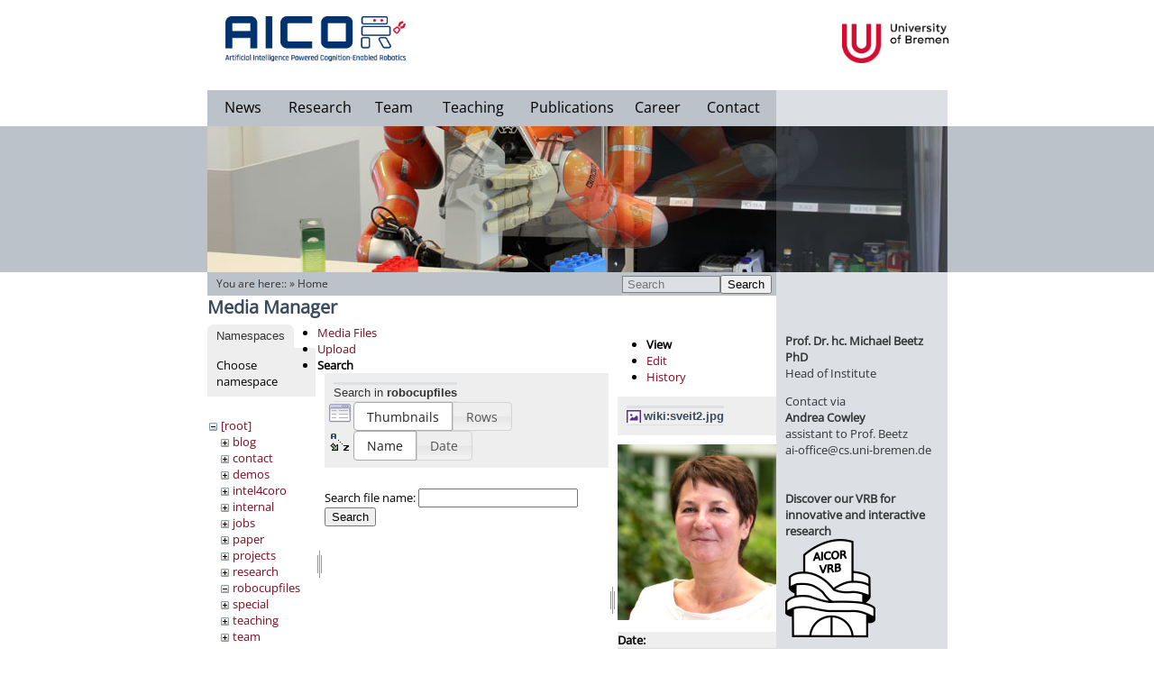

--- FILE ---
content_type: text/html; charset=utf-8
request_url: https://ai.uni-bremen.de/start?tab_files=search&do=media&tab_details=view&image=wiki%3Asveit2.jpg&ns=robocupfiles
body_size: 20515
content:
<!DOCTYPE html PUBLIC "-//W3C//DTD XHTML 1.0 Transitional//EN"
  "http://www.w3.org/TR/xhtml1/DTD/xhtml1-transitional.dtd">
<html xmlns="http://www.w3.org/1999/xhtml" xml:lang="en"
  lang="en" dir="ltr">
<head>
    <meta http-equiv="Content-Type" content="text/html; charset=utf-8" />
    <title>Welcome to the AICOR Institute for Artificial Intelligence! [Artificial Intelligence]</title>
    <meta name="generator" content="DokuWiki"/>
<meta name="robots" content="noindex,nofollow"/>
<link rel="search" type="application/opensearchdescription+xml" href="/lib/exe/opensearch.php" title="Artificial Intelligence"/>
<link rel="start" href="/"/>
<link rel="contents" href="/start?do=index" title="Sitemap"/>
<link rel="manifest" href="/lib/exe/manifest.php"/>
<link rel="alternate" type="application/rss+xml" title="Recent Changes" href="/feed.php"/>
<link rel="alternate" type="application/rss+xml" title="Current namespace" href="/feed.php?mode=list&amp;ns="/>
<link rel="alternate" type="text/html" title="Plain HTML" href="/_export/xhtml/start"/>
<link rel="alternate" type="text/plain" title="Wiki Markup" href="/_export/raw/start"/>
<link rel="stylesheet" href="/lib/exe/css.php?t=agkitpl&amp;tseed=0035bd555f9e85842abd44bff073159d"/>
<!--[if gte IE 9]><!-->
<script >/*<![CDATA[*/var NS='';var JSINFO = {"id":"start","namespace":"","ACT":"media","useHeadingNavigation":1,"useHeadingContent":1};
/*!]]>*/</script>
<script src="/lib/exe/jquery.php?tseed=f0349b609f9b91a485af8fd8ecd4aea4" defer="defer">/*<![CDATA[*/
/*!]]>*/</script>
<script src="/lib/exe/js.php?t=agkitpl&amp;tseed=0035bd555f9e85842abd44bff073159d" defer="defer">/*<![CDATA[*/
/*!]]>*/</script>
<!--<![endif]-->
    <meta name="viewport" content="width=device-width,initial-scale=1" />
    <link rel="shortcut icon" href="/lib/tpl/agkitpl/images/favicon.ico" />
<link rel="apple-touch-icon" href="/lib/tpl/agkitpl/images/apple-touch-icon.png" />
    		<!-- <script src="//ajax.googleapis.com/ajax/libs/jquery/1.8.0/jquery.min.js" type="text/javascript"></script> -->
	 </head>

<body style="margin: 0px; padding: 0px;">
	<!-- Tool Header -->
	<div id="toolheader">
		</div>
   <div id="dokuwiki__site" style="height: 100%; position: relative;"><div class="dokuwiki site mode_media" style="height:100%;">
					
					<!-- Grey horizontal bar -->
					<div id="grey_horiz_bar"></div>
					<!-- Main Box -->
					<div id="main_box">
						<!-- Grey red bar-->
						<div class="right_grey_pane" style="z-index:1;">
							<a href="http://www.tzi.de/"><img src="/lib/tpl/agkitpl/images/upper_right_blank.png" width="190px" height="40px" style="position:absolute; top:100px;"/></a>
						</div>
						<!-- Header box -->
						<div id="header_box">
							<div class="logo">
								<a href="/doku.php?id=start"><img src="/lib/tpl/agkitpl/images/aicor_logo.jpg" style="max-width: 200px;" ></a>
							</div>
							<!-- Menu items -->
							<div id="menu_box">
							<div class="menu" style="width:80px;"><bdi><a href="/start#news" class="wikilink1" title="start" data-wiki-id="start">News</a></bdi></div>
							<div class="menu" style="width:90px;"><bdi><a href="/research" class="wikilink1" title="research" data-wiki-id="research">Research</a></bdi></div>
							<div class="menu" style="width:75px;"><bdi><a href="/team" class="wikilink1" title="team" data-wiki-id="team">Team</a></bdi></div>
							<div class="menu" style="width:100px;"><bdi><a href="/teaching" class="wikilink1" title="teaching" data-wiki-id="teaching">Teaching</a></bdi></div>
							<div class="menu" style="width:120px;"><bdi><a href="/publications" class="wikilink1" title="publications" data-wiki-id="publications">Publications</a></bdi></div>
                            <div class="menu" style="width:70px;"><bdi><a href="/career" class="wikilink1" title="career" data-wiki-id="career">Career</a></bdi></div>
                            <!--<div class="menu" style="width:70px;"><bdi><a href="/vib" class="wikilink1" title="vib" data-wiki-id="vib">ViB 11.9.23</a></bdi></div>-->
							<div class="menu" style="width:97px;"><bdi><a href="/contact" class="wikilink1" title="contact" data-wiki-id="contact">Contact</a></bdi></div>
								<!-- <div style="clear:left;"> -->
							</div>
							<div class="uni_logo">
							<a href="http://www.informatik.uni-bremen.de/"><img style="max-height: 44px; margin-left: 134px;" src="/lib/tpl/agkitpl/images/university_new.png" /></a>
							<!-- <a href="http://www.uni-bremen.de/minds-media-machines.html"><img style="margin-top: 7px; margin-left: 120px; max-width: 200px;" src="/lib/tpl/agkitpl/images/m3-logo.png" /></a> -->
							</div>
							<!-- Menu items end -->
						</div>
						<!-- Header box end -->
						<!-- Eyecatcher box -->
						<div id="eyecatcher" style="clear:left; position: relative; height: 162px; width:821px; z-index:5;">
							<!-- The active submenu -->
								<div id="submenu" class="submenu" style=" left: 0px;"></div>							<img src="/lib/tpl/agkitpl/images/slideshow5.jpg" style="display:block;"/>
							<img src="/lib/tpl/agkitpl/images/slideshow4.jpg" />
							<img src="/lib/tpl/agkitpl/images/slideshow3.jpg" />
							<img src="/lib/tpl/agkitpl/images/slideshow2.jpg" />
							<img src="/lib/tpl/agkitpl/images/slideshow1.jpg" />
							<!-- Right red bar in the header-->
							<div id="transparent_overlay_eyecatcher"></div>
						</div>
						<!-- Eyecatcher box end -->

						<!-- Body -->
						<div id="content">
							<!-- actual content -->
							<div id="site_content" class="start">
								<!-- Display dokuwiki errors here -->
																
								<!-- Display you are here -->
																	
									<div id="content_header" style="background-color: #BCC2C9; position:absolute; top:0px; width:631px; height:24px; padding-top:2px;">
										<div id="searchbar" style="position:absolute; right:5px;"><form action="/start" method="get" role="search" class="search doku_form" id="dw__search" accept-charset="utf-8"><input type="hidden" name="do" value="search" /><input type="hidden" name="id" value="start" /><div class="no"><input name="q" type="text" class="edit" title="[F]" accesskey="f" placeholder="Search" autocomplete="on" id="qsearch__in" value="" /><button value="1" type="submit" title="Search">Search</button><div id="qsearch__out" class="ajax_qsearch JSpopup"></div></div></form></div>                	
										<div class="breadcrumbs" id="youarehere" style="padding-left:10px;padding-top:2px;">
										<span class="plugin_croissant"><span class="bchead">You are here:: </span> &raquo; <bdi><a href="/start" class="wikilink1" title="start" data-wiki-id="start">Home</a></bdi></span>										
										</div>
									</div>
            										<!-- wikipage start -->
                <div id="mediamanager__page">
<h1>Media Manager</h1>
<div class="panel namespaces">
<h2>Namespaces</h2>
<div class="panelHeader">Choose namespace</div>
<div class="panelContent" id="media__tree">

<ul class="idx">
<li class="media level0 open"><img src="/lib/images/minus.gif" alt="−" /><div class="li"><a href="/start?ns=&amp;tab_files=files&amp;do=media&amp;tab_details=view&amp;image=wiki%3Asveit2.jpg" class="idx_dir">[root]</a></div>
<ul class="idx">
<li class="media level1 closed"><img src="/lib/images/plus.gif" alt="+" /><div class="li"><a href="/start?ns=blog&amp;tab_files=files&amp;do=media&amp;tab_details=view&amp;image=wiki%3Asveit2.jpg" class="idx_dir">blog</a></div></li>
<li class="media level1 closed"><img src="/lib/images/plus.gif" alt="+" /><div class="li"><a href="/start?ns=contact&amp;tab_files=files&amp;do=media&amp;tab_details=view&amp;image=wiki%3Asveit2.jpg" class="idx_dir">contact</a></div></li>
<li class="media level1 closed"><img src="/lib/images/plus.gif" alt="+" /><div class="li"><a href="/start?ns=demos&amp;tab_files=files&amp;do=media&amp;tab_details=view&amp;image=wiki%3Asveit2.jpg" class="idx_dir">demos</a></div></li>
<li class="media level1 closed"><img src="/lib/images/plus.gif" alt="+" /><div class="li"><a href="/start?ns=intel4coro&amp;tab_files=files&amp;do=media&amp;tab_details=view&amp;image=wiki%3Asveit2.jpg" class="idx_dir">intel4coro</a></div></li>
<li class="media level1 closed"><img src="/lib/images/plus.gif" alt="+" /><div class="li"><a href="/start?ns=internal&amp;tab_files=files&amp;do=media&amp;tab_details=view&amp;image=wiki%3Asveit2.jpg" class="idx_dir">internal</a></div></li>
<li class="media level1 closed"><img src="/lib/images/plus.gif" alt="+" /><div class="li"><a href="/start?ns=jobs&amp;tab_files=files&amp;do=media&amp;tab_details=view&amp;image=wiki%3Asveit2.jpg" class="idx_dir">jobs</a></div></li>
<li class="media level1 closed"><img src="/lib/images/plus.gif" alt="+" /><div class="li"><a href="/start?ns=paper&amp;tab_files=files&amp;do=media&amp;tab_details=view&amp;image=wiki%3Asveit2.jpg" class="idx_dir">paper</a></div></li>
<li class="media level1 closed"><img src="/lib/images/plus.gif" alt="+" /><div class="li"><a href="/start?ns=projects&amp;tab_files=files&amp;do=media&amp;tab_details=view&amp;image=wiki%3Asveit2.jpg" class="idx_dir">projects</a></div></li>
<li class="media level1 closed"><img src="/lib/images/plus.gif" alt="+" /><div class="li"><a href="/start?ns=research&amp;tab_files=files&amp;do=media&amp;tab_details=view&amp;image=wiki%3Asveit2.jpg" class="idx_dir">research</a></div></li>
<li class="media level1 open"><img src="/lib/images/minus.gif" alt="−" /><div class="li"><a href="/start?ns=robocupfiles&amp;tab_files=files&amp;do=media&amp;tab_details=view&amp;image=wiki%3Asveit2.jpg" class="idx_dir">robocupfiles</a></div></li>
<li class="media level1 closed"><img src="/lib/images/plus.gif" alt="+" /><div class="li"><a href="/start?ns=special&amp;tab_files=files&amp;do=media&amp;tab_details=view&amp;image=wiki%3Asveit2.jpg" class="idx_dir">special</a></div></li>
<li class="media level1 closed"><img src="/lib/images/plus.gif" alt="+" /><div class="li"><a href="/start?ns=teaching&amp;tab_files=files&amp;do=media&amp;tab_details=view&amp;image=wiki%3Asveit2.jpg" class="idx_dir">teaching</a></div></li>
<li class="media level1 closed"><img src="/lib/images/plus.gif" alt="+" /><div class="li"><a href="/start?ns=team&amp;tab_files=files&amp;do=media&amp;tab_details=view&amp;image=wiki%3Asveit2.jpg" class="idx_dir">team</a></div></li>
<li class="media level1 closed"><img src="/lib/images/plus.gif" alt="+" /><div class="li"><a href="/start?ns=tmp&amp;tab_files=files&amp;do=media&amp;tab_details=view&amp;image=wiki%3Asveit2.jpg" class="idx_dir">tmp</a></div></li>
<li class="media level1 closed"><img src="/lib/images/plus.gif" alt="+" /><div class="li"><a href="/start?ns=wiki&amp;tab_files=files&amp;do=media&amp;tab_details=view&amp;image=wiki%3Asveit2.jpg" class="idx_dir">wiki</a></div></li>
</ul></li>
</ul>
</div>
</div>
<div class="panel filelist">
<h2 class="a11y">Media Files</h2>
<ul class="tabs">
<li><a href="/start?tab_files=files&amp;do=media&amp;tab_details=view&amp;image=wiki%3Asveit2.jpg&amp;ns=robocupfiles">Media Files</a></li>
<li><a href="/start?tab_files=upload&amp;do=media&amp;tab_details=view&amp;image=wiki%3Asveit2.jpg&amp;ns=robocupfiles">Upload</a></li>
<li><strong>Search</strong></li>
</ul>
<div class="panelHeader">
<h3>Search in <strong>robocupfiles</strong></h3>
<form method="get" action="/start" class="options doku_form" accept-charset="utf-8"><input type="hidden" name="sectok" value="" /><input type="hidden" name="do" value="media" /><input type="hidden" name="tab_files" value="search" /><input type="hidden" name="tab_details" value="view" /><input type="hidden" name="image" value="wiki:sveit2.jpg" /><input type="hidden" name="ns" value="robocupfiles" /><div class="no"><ul>
<li class="listType"><label for="listType__thumbs" class="thumbs">
<input name="list_dwmedia" type="radio" value="thumbs" id="listType__thumbs" class="thumbs" checked="checked" />
<span>Thumbnails</span>
</label><label for="listType__rows" class="rows">
<input name="list_dwmedia" type="radio" value="rows" id="listType__rows" class="rows" />
<span>Rows</span>
</label></li>
<li class="sortBy"><label for="sortBy__name" class="name">
<input name="sort_dwmedia" type="radio" value="name" id="sortBy__name" class="name" checked="checked" />
<span>Name</span>
</label><label for="sortBy__date" class="date">
<input name="sort_dwmedia" type="radio" value="date" id="sortBy__date" class="date" />
<span>Date</span>
</label></li>
<li><button value="1" type="submit">Apply</button></li>
</ul>
</div></form></div>
<div class="panelContent">
<div class="search">
<form id="dw__mediasearch" action="/start?do=media&amp;tab_files=search&amp;tab_details=view&amp;image=wiki%3Asveit2.jpg&amp;ns=robocupfiles" method="post" accept-charset="utf-8" class="doku_form"><input type="hidden" name="sectok" value="" /><input type="hidden" name="ns" value="robocupfiles" /><input type="hidden" name="mediado" value="searchlist" /><div class="no"><p ><label >
<span>Search file name:</span>
<input name="q" type="text" title="Search in robocupfiles:*" value="" />
</label> <button value="1" type="submit">Search</button></p></div></form></div>
</div>
</div>
<div class="panel file">
<h2 class="a11y">File</h2>
<ul class="tabs">
<li><strong>View</strong></li>
<li><a href="/start?tab_details=edit&amp;do=media&amp;tab_files=search&amp;image=wiki%3Asveit2.jpg&amp;ns=robocupfiles">Edit</a></li>
<li><a href="/start?tab_details=history&amp;do=media&amp;tab_files=search&amp;image=wiki%3Asveit2.jpg&amp;ns=robocupfiles">History</a></li>
</ul>
<div class="panelHeader"><h3><strong><a href="/_media/wiki/sveit2.jpg" class="select mediafile mf_jpg" title="View original file">wiki:sveit2.jpg</a></strong></h3></div>
<div class="panelContent">
<div class="image"><a href="/_media/wiki/sveit2.jpg?t=1596458538&amp;w=500&amp;h=500&amp;tok=7f6845" target="_blank" title="View original file"><img src="/_media/wiki/sveit2.jpg?t=1596458538&amp;w=500&amp;h=500&amp;tok=7f6845" alt="" style="max-width: 500px;" /></a></div><ul class="actions"></ul><dl>
<dt>Date:</dt><dd>2020/08/03 12:42</dd>
<dt>Filename:</dt><dd>sveit2.jpg</dd>
<dt>Copyright:</dt><dd>Universitaet Bremen. Institute for Artificial Intellig</dd>
<dt>Format:</dt><dd>JPEG</dd>
<dt>Size:</dt><dd>94KB</dd>
<dt>Width:</dt><dd>500</dd>
<dt>Height:</dt><dd>500</dd>
</dl>
<dl>
<dt>References for:</dt><dd>Nothing was found.</dd></dl>
</div>
</div>
</div>
								<hr style="margin-left:5px; margin-right:5px; "/>
                <!-- wikipage stop -->
									<div id="dokuwiki__footer">
					            <a href="/start?do=login&amp;sectok="  class="action login" rel="nofollow" title="Log In">Log In</a> - <a href="/doku.php?id=impressum">Impressum</a> - <a href="/doku.php?id=datenschutz">Datenschutz</a>					        </div><!-- /footer -->
							</div>
							<!-- Content end -- >
							<!-- Right red bar in the content pane-->
							<div class="right_grey_pane_content">
							<!-- <form action="/start" method="get" role="search" class="search doku_form" id="dw__search" accept-charset="utf-8"><input type="hidden" name="do" value="search" /><input type="hidden" name="id" value="start" /><div class="no"><input name="q" type="text" class="edit" title="[F]" accesskey="f" placeholder="Search" autocomplete="on" id="qsearch__in" value="" /><button value="1" type="submit" title="Search">Search</button><div id="qsearch__out" class="ajax_qsearch JSpopup"></div></div></form> -->
							<br><br>
							<!--<img src="/lib/tpl/agkitpl/images/ai_small.png" style="padding-left:60px;"/>-->
							<br>
								
<p>
<strong><a href="/team/michael_beetz" class="wikilink1" title="team:michael_beetz" data-wiki-id="team:michael_beetz">Prof. Dr. hc. Michael Beetz PhD</a></strong><br/>

Head of Institute
</p>

<p>
Contact via<br/>

<strong><a href="/team/andrea_cowley" class="wikilink1" title="team:andrea_cowley" data-wiki-id="team:andrea_cowley">Andrea Cowley</a></strong><br/>

assistant to Prof. Beetz<br/>

ai-office@cs.uni-bremen.de
</p>

<p>

<div style="width:100%;border-bottom:10px solid #DCDFE3;margin-bottom:10px;"></div>

</p>

<p>
<strong><a href="https://ai.uni-bremen.de/vib" class="urlextern" title="https://ai.uni-bremen.de/vib" rel="ugc nofollow">Discover our VRB for innovative and interactive research</a></strong><br/>

<a href="https://ai.uni-bremen.de/vib" class="media" title="https://ai.uni-bremen.de/vib" rel="ugc nofollow"><img src="/_media/special/menu/aicor-vrb.png?w=100&amp;tok=705986" class="media" loading="lazy" alt="" width="100" /></a>
</p>

<p>
<br/>

</p>

<p>
<strong>Memberships and associations:</strong><br/>

</p>

<p>
<a href="https://minds-media-machines.de/" class="media" title="https://minds-media-machines.de/" rel="ugc nofollow"><img src="/_media/special/menu/3m-cm-logo-red-alt1_800.png?w=100&amp;tok=c133cc" class="media" loading="lazy" alt="" width="100" /></a>
</p>

<p>
<a href="https://www.uni-bremen.de/tzi/" class="media" title="https://www.uni-bremen.de/tzi/" rel="ugc nofollow"><img src="/_media/b_tzi_wo_sideborder.png?w=120&amp;tok=660bbc" class="media" loading="lazy" alt="" width="120" /></a>
</p>

<p>

<div style="width:100%;border-bottom:6px solid #DCDFE3;margin-bottom:6px;"></div>

</p>

<p>
<br/>

<strong>Social Media:</strong><br/>

<br/>

<a href="https://www.youtube.com/user/agkiunibremen" class="media" title="https://www.youtube.com/user/agkiunibremen" rel="ugc nofollow"><img src="/_media/special/menu/youtube.png?w=60&amp;tok=295e59" class="media" loading="lazy" alt="" width="60" /></a>
</p>

<p>
<a href="https://www.linkedin.com/company/iai-bremen/?viewAsMember=true" class="media" title="https://www.linkedin.com/company/iai-bremen/?viewAsMember=true" rel="ugc nofollow"><img src="/_media/special/menu/linked-in.svg?w=60&amp;tok=ec9da0" class="media" loading="lazy" alt="" width="60" /></a>
</p>
							<!-- Right red bar in the content pane-end -->

                                                        <p>
                                                        <!--<a href="http://www.youtube.com/user/agkiunibremen"><img src="/lib/tpl/agkitpl/images/youtube.png" style="padding-left:50px;margin-top:40px;"></a><br/><br/>-->
                                                        <!--<a href="http://www.youtube.com/user/agkiunibremen"><img src="/lib/tpl/agkitpl/images/youtube.png" style="margin-top:40px;" alt="YouTube" rel="nofollow"></a></br></br>-->
                                                        <!--<a href="https://www.linkedin.com/company/iai-bremen/?viewAsMember=true"><img src="/lib/tpl/agkitpl/images/linked-in.svg" style="margin-top:0px; width:100px;" alt="YouTube" rel="nofollow"></a><br/><br/>-->

                                                        <!--<a href="http://www.youtube.com/user/agkiunibremen" class="urlextern" title="http://www.youtube.com/user/agkiunibremen" rel="nofollow" style="padding-left:38px; padding-top:5px;">Youtube Channel</a><br>-->
                                                        <p>
                                                        <!--<a href="https://twitter.com/IAI_Bremen"><img src="/lib/tpl/agkitpl/images/Twitter_logo_blue_48.png" style="padding-left:64px;margin-top:5px;"></a><br/><br/>-->
                                                        <!--<a href="https://twitter.com/IAI_Bremen"><img src="/lib/tpl/agkitpl/images/Twitter_logo_blue_48.png" style="margin-top:5px;" alt="Twitter" rel="nofollow"></a><br/><br/>-->

                                                        <!--<a href="https://twitter.com/IAI_Bremen" class="urlextern" title="https://twitter.com/IAI_Bremen" rel="nofollow" style="padding-left:67px; padding-top:5px;">Twitter</a><br>-->
                                                        <!--<a href="http://www.open-ease.org"><img src="/lib/tpl/agkitpl/images/oe-logo2.png" style="padding-left:25px;margin-top:30px; width: 130px;"></a><br/>-->

                                                        <!--<center><a href="http://www.open-ease.org" class="urlextern" title="http://www.open-ease.org" rel="nofollow" style="padding-top:5px;">openEASE<br>Open Knowledge for<br>AI-enabled robots</a></center><br>-->
							</div>
						<!-- Body end -->
						</div>
					<!-- Main box end -->
					</div>
        
    </div></div>  <!-- /site -->

    <div class="no"><img src="/lib/exe/taskrunner.php?id=start&amp;1768423149" width="2" height="1" alt="" /></div>
    <!--[if ( IE 6 | IE 7 | IE 8 ) ]></div><![endif]-->
</body>
</html>
